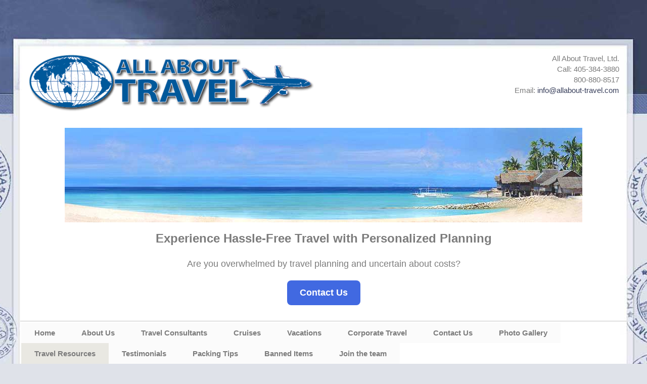

--- FILE ---
content_type: text/html; charset=utf-8
request_url: https://allabout-travel.com/Info/NewsletterSignup/36011?Mid=4765
body_size: 10360
content:

<!DOCTYPE html>
<html class="nx-html html-default Theme-Vintage ThemePalette-None MenuTheme-None ButtonTheme-Square-BlueDark">
<head>
    <title>Newsletter Sign-up - All About Travel</title>
    <meta http-equiv="X-UA-Compatible" content="IE=edge" />
    <meta name="viewport" content="width=device-width, initial-scale=1.0" />
        <link rel="shortcut icon" href="/SiteContent/nx2/Sites/192-784098/CustomContent/Barcelona/favicon.ico" />
    <meta name="keywords" content="" />
    <meta name="title" />
    <meta name="description" content="" />
<meta name="google-site-verification" content="BBkRJ812wc6ZRtFjqjgfFiWHDt9DSc9TfZcIomaeWZc" />
            <meta property="og:title" content="Newsletter Sign-up - All About Travel" />
            <meta property="og:site_name" content="All About Travel" />
            <meta property="og:type" content="website" />
            <meta property="og:url" content="https://allabout-travel.com/Info/NewsletterSignup/36011?Mid=4765" />


    <script src="/bundles/scripts/jquery?v=235DeCRyc2KKtm5-u-WowaGmWHU3ft44y448NxHpMf41"></script>
<script src="/bundles/scripts/bootstrap5?v=4xk_MoODmJAnsMy2sTeG1AoO-wn2tXILqDHA8pXL-vY1"></script>
<script src="/bundles/scripts/jssor4?v=qrCahNVF72WP8OHfx2N4HOINXaaOZ6RYJfNutogv3ck1"></script>
<script src="/bundles/scripts/site?v=6VbQXeNcYpAxrpVc4V5-tvHux_xhuYmac6YZSxXq2HU1"></script>

    <link href="/content/bundle_bootstrap5?v=9RWLWydDpUL4pAJirTWj6SDsp4lRmXZCU1_qRxrC9Gw1" rel="stylesheet"/>
<link href="/content/bundle_bootstrap5legacy?v=ask4cp_v0aaVuK1kE98r7QDHNlvupYVpj5gOKRg45sk1" rel="stylesheet"/>
<link href="/content/styles/bundle_jssor4?v=Fd6JtXbbixtKhJTSlKCmWXTkeltHzGvArQvQHVA96Jc1" rel="stylesheet"/>
<link href="/content/styles/bundle_site4?v=-tx92udKzIirCsmXqk_QIUB2LesP6NHrKCc-KThihAM1" rel="stylesheet"/>
<link href="/content/themes/default/styles/bundle_sitedefaultthemev4?v=iSepIp0gp1S8Am3bHiTj5iGn4ww3QwBfe86wpH70Yr41" rel="stylesheet"/>
<link href="/content/FontAwesome-v6/css/bundle_FontAwesomeV6?v=J0OudxTax-GztcYFnvHcoL5iXXSDyHpo_S3WVIq5rsM1" rel="stylesheet"/>
<link href="https://fonts.googleapis.com/css?family=Open+Sans&v=5.26.9.0" rel="stylesheet"/>
<link href="https://fonts.googleapis.com/css?family=Rubik&v=5.26.9.0" rel="stylesheet"/>
<link href="https://fonts.googleapis.com/css?family=Gilda+Display&v=5.26.9.0" rel="stylesheet"/>
<link href="https://fonts.googleapis.com/css?family=Roboto&v=5.26.9.0" rel="stylesheet"/>
<link href="/Content/Themes-v4/Vintage/Styles/Vintage.css?v=5.26.9.0" rel="stylesheet"/>
<link href="/SiteContent/NX2/Sites/192-784098/Styles/Theme.css?d=1769837656&v=5.26.9.0" rel="stylesheet"/>
<link href="/SiteContent/NX2/Sites/192-784098/Styles/Buttons.css?d=1769837656&v=5.26.9.0" rel="stylesheet"/>

    <div id="fb-root"></div>
<script>(function(d, s, id) {
  var js, fjs = d.getElementsByTagName(s)[0];
  if (d.getElementById(id)) return;
  js = d.createElement(s); js.id = id;
  js.src = "//connect.facebook.net/en_US/sdk.js#xfbml=1&version=v2.0";
  fjs.parentNode.insertBefore(js, fjs);
}(document, 'script', 'facebook-jssdk'));</script>
        <script async src="https://www.googletagmanager.com/gtag/js?id=G-RD2NEM3G1Q"></script>
        <script>
            window.dataLayer = window.dataLayer || [];
            function gtag() { window.dataLayer.push(arguments); }
            gtag('js', new Date());
            gtag('config', 'G-RD2NEM3G1Q', { cookie_flags: 'Secure' });
                gtag('config', 'UA-2327345-1', { cookie_flags: 'Secure' });
                    </script>
    <!-- TandemHeaderArea -->
    <script>var Image1 = new Image(1, 1); Image1.src = "//data.vacationport.net/NexCiteTracking.png?NXSiteId=192&v=1769886003&PageName=%2fInfo%2fNewsletterSignup%2f36011&Referrer=";</script>


</head>
<body class="nx-body body-default">
                


    <div class="body-container">
        <div class="nx-header-padding"></div>
            <div class="nx-header container">
                    <div id="ContentArea-Header" class="nx-container-header nx-container-size-default">
    <div class="row " style="">
            <div id="column-textblock-895357" class="col-md-6 column-page-element column-textblock ">




<div id="textblock-895357" class="textblock" style="padding: 15px;  ">


        <div class="contentrow">
<p><img alt="" src="/SiteContent/nx2/Sites/192-784098/CustomContent/logos/AAT-Logo-Transparent.png" style="width: 100%;"></p>
        </div>
</div>



                            </div>
            <div id="column-textblock-894319" class="col-md-6 column-page-element column-textblock ">




<div id="textblock-894319" class="textblock" style="padding: 15px;  ">


        <div class="contentrow">
<p style="text-align: right;">All About Travel, Ltd.<br>
Call: 405-384-3880<br>
800-880-8517<br>
Email: <script type="text/javascript">WriteTransform("\u003cn uers=\"znvygb:vasb@nyynobhg-geniry.pbz\"\u003evasb@nyynobhg-geniry.pbz\u003c/n\u003e")</script><br>
</p>
        </div>
</div>



                            </div>
    </div>
    <div class="row " style="">
            <div id="column-slideshow-895089" class="col-md-12 column-page-element column-slideshow ">

    <div class="page-element slideshow flexcenter" style="">
        <div style="max-width: 100%; ">
            <div class="contentrow">
                <div id="slideshow-895089-placeholder" class="placeholder-glow">
                    <span class="placeholder">
                        <img src="/Content/Images/Slideshow-Placeholder.png" style="width: 100%" class="img-fluid" alt="Slideshow placeholder" />
                    </span>
                </div>
                <div id="slideshow-895089" style="position: relative; top: 0; left: 0; width: 1024px; max-width: 100%; height: 187px; overflow: hidden;">
                    <!-- Slides Container -->
                    <div id="slideshow-895089-container" style="cursor: move; position: absolute; left: 0; top: 0; width: 1024px; height: 187px; overflow: hidden;" data-u="slides" data-autocenter="2">
                                <div data-fillmode="2">
                                    <img src="/SiteContent/nx2/Sites/192-784098/CustomContent/images/calm_beach.jpg" data-u="image" alt="Slideshow Image" />
                                    <div data-u="thumb"></div>
                                </div>
                                <div data-fillmode="2">
                                    <img src="/SiteContent/nx2/Sites/192-784098/CustomContent/CustomBanners/IMG_4497.JPG" data-u="image" alt="Slideshow Image" />
                                    <div data-u="thumb"></div>
                                </div>
                    </div>

                                                        </div>
            </div>
        </div>
    </div>
    <script>
        $(function () {
            let currentSlideIndex = null;
            const externalTextElements = [];
                
                externalTextElements.push({
                    targetExternalElementId: '',
                    externalText: ''
                });
                
                
                externalTextElements.push({
                    targetExternalElementId: '',
                    externalText: ''
                });
                

            function ScaleSlider895089() {
                    ScaleSlider(jssor_slider895089, 0, 0, 0, "Percent", 1024, $(jssor_slider895089.$Elmt).closest('[class^="col-"]')[0]);
            }

            var options = {
                $AutoPlay: true,
                    $Idle: 15000,
                $FillMode: 2,

                $SlideshowOptions: {
                    $Class: $JssorSlideshowRunner$,
                    $Transitions: jssorTransitionFade,
                    $TransitionsOrder: 1,
                },
            };

            var jssor_slider895089 = new $JssorSlider$('slideshow-895089', options);

            ScaleSlider895089();
            bindSliderScaling(ScaleSlider895089);
            $("#slideshow-895089-placeholder").hide();
            $("#slideshow-895089").show();

            function changeExternalText(externalTextElement, skipAnimation) {
                const target = $(`#${externalTextElement.targetExternalElementId}`);
                if (skipAnimation) {
                    target.html(externalTextElement.externalText);
                } else {
                    target.fadeOut('slow', function () {
                        target.html(externalTextElement.externalText);
                        target.fadeIn("slow");
                    });
                }
            }

            function slideChange(position, fromPosition, virtualPosition, virtualFromPosition, skipAnimation) {
                const slideIndex = Math.floor(position);
                const externalTextElement = externalTextElements[slideIndex];
                if (currentSlideIndex != slideIndex && externalTextElement.targetExternalElementId) {
                    changeExternalText(externalTextElement, skipAnimation);
                }
                currentSlideIndex = slideIndex;
            }

            slideChange(0, null, null, null, true);
            jssor_slider895089.$On($JssorSlider$.$EVT_POSITION_CHANGE, slideChange);
            adjustSlideText895089();
            $(window).on('resize', function () {
                adjustSlideText895089();
            });
        });

        function typeInDestinationSelected(elementId) {
            $('#txtTravelDestination' + elementId).select();
        }

        function adjustSlideText895089() {
            const slideshow = $('#slideshow-895089'),
                slideshowWidth = slideshow.width(),
                slideshowHeight = slideshow.height(),
                slideshowScale = getSlideshowScale('#slideshow-895089'),
                slideTextScale = 1 + (1 - slideshowScale), // invert the slideshows scale so that we can apply it to text nodes to keep the original text size
                slideShowTextAreas = slideshow.find('.slideshow-text');

            if (slideShowTextAreas.length) {
                if (slideshowWidth < 600) {
                    slideShowTextAreas.each(function () {
                        const slideShowTextArea = $(this),
                            slideTextNodes = slideShowTextArea.find('p'),
                            emptyNodes = [];
                        let slideTextHeight = 0,
                            prevNodeHasTextContent = null;

                        slideTextNodes.each(function (index) {
                            const p = $(this),
                                span = p.find('> span'),
                                fontSize = parseInt(span.css('font-size')),
                                // Calculate the slide's width by getting the scaled size difference and adding it to the slides width to offset the slideshow container's scaling.
                                // Remove the size of the font from width for both the left and right.
                                // This is required because each slide's width is affected by the sideshow's scaling.
                                scaledSlideWidth = slideshowWidth / slideTextScale + slideshowWidth - (fontSize / slideTextScale * 2);

                            if (p.html() !== '&nbsp;') {
                                p.css({ 'margin-inline': 'auto', 'max-width': `${scaledSlideWidth}px`, transform: `scale(${slideTextScale})` });
                                span.css({ display: 'inline-block' });

                                slideTextHeight -= p.height();

                                // Track previous node to determine if we should check if there are any empty nodes between nodes that have content
                                prevNodeHasTextContent = true;
                            } else if (!prevNodeHasTextContent || !hasEmptyNodesBetweenContent(slideTextNodes, index)) {
                                // Previous node was empty or we don't have any content nodes further down the dom aka there is no empty nodes between 2 content nodes.
                                // We want to perserve any empty nodes between content nodes incase the user wanted to space out text or buttons; ex
                                // #Some Text
                                // Empty node
                                // <Button>
                                emptyNodes.push(p);
                                prevNodeHasTextContent = false;
                            }
                        });

                        // Determine if the text content height is larger than the slideshow height.
                        slideTextNodes.each(function () { slideTextHeight += $(this).height(); });
                        if (emptyNodes.length && slideTextHeight > slideshowHeight) {
                            // Text content height is larger than the slideshow's height; determine how may empty text nodes need to be hidden so that the content can fit within the slideshow's height
                            const emptyTextNodeHeight = emptyNodes[0].height();
                            let numberOfEmptyNodesToHide = getNumberOfEmptyTextNodesToHide(slideshowHeight, slideTextHeight, emptyTextNodeHeight);
                            if (numberOfEmptyNodesToHide > emptyNodes.length) {
                                numberOfEmptyNodesToHide = emptyNodes.length;
                            }
                            for (let i = 0; i < numberOfEmptyNodesToHide; i++) {
                                emptyNodes[i].hide();
                            }
                        }
                    });
                } else {
                    // Remove all custom sizing for each slides text nodes used for mobile
                    slideShowTextAreas.each(function () {
                        $(this).find('p').css({ 'margin-inline': '', 'max-width': '', transform: `` }).show();
                        $(this).find('p').find('span').css({ display: '' });
                    });
                }
            }
        }

        function hasEmptyNodesBetweenContent(slideTextNodes, index) {
            // Check if there is any empty nodes ('&nbsp;') between the previous content mode (text, buttons, other html elements) and a content node further down the DOM.
            let result = false;
            for (let i = index; i < slideTextNodes.length; i++) {
                if ($(slideTextNodes[i]).html() !== '&nbsp;') {
                    result = true;
                    break;
                }
            }
            return result;
        }

        function getNumberOfEmptyTextNodesToHide(slideshowHeight, slideTextHeight, emptyTextNodeHeight, numberOfEmptyTextNodeToHide = 0) {
            // Recursively check the slideshow height vs slide text height - x number of empty nodes to remove until the slide text is the heigth of the slideshow or less than the height of the slide show
            if (slideshowHeight < slideTextHeight - (emptyTextNodeHeight * numberOfEmptyTextNodeToHide)) {
                return getNumberOfEmptyTextNodesToHide(slideshowHeight, slideTextHeight, emptyTextNodeHeight, ++numberOfEmptyTextNodeToHide);
            }
            return numberOfEmptyTextNodeToHide;
        }

        function getSlideshowScale(slideShow) {
            // Get the transform css property from the slideshow element containing the transform scale property.
            // The value will be in the form of matrix(xScale, stretchVertically, stretchHorizontally, yScale, xPosition, yPosition)
            // The regex will return matches for the matrix as a whole (index 0) and all metrix values. We want the xScale value (yScale will be the same as xScale here)
            // which will represent the scale of the slideshow
            const scaleContainer = $(slideShow).find('> div > div:first'),
                scaleMatrix = scaleContainer.css('transform'),
                matrixRegex = /matrix\(\s*(-?\d*\.?\d*),\s*(-?\d*\.?\d*),\s*(-?\d*\.?\d*),\s*(-?\d*\.?\d*),\s*(-?\d*\.?\d*),\s*(-?\d*\.?\d*)\)/,
                scales = scaleMatrix.match(matrixRegex);
            if (scales) {
                return parseFloat(scales[1]);
            } else {
                return 1;
            }
        }
    </script>


                            </div>
    </div>
    <div class="row " style="">
            <div id="column-textblock-894544" class="col-md-12 column-page-element column-textblock ">




<div id="textblock-894544" class="textblock" style="padding: 15px;  ">


        <div class="contentrow">
<p style="text-align: center;"><span style="font-size: 24px; font-weight: bold;">Experience Hassle-Free Travel with Personalized Planning</span><br>
<br>
<span style="font-size: 18px;">Are you overwhelmed by travel planning and uncertain about costs?</span></p>

<p style="text-align: center; margin-top: 20px;"><script type="text/javascript">WriteTransform("\u003cn uers=\"znvygb:gevcf@nyynobhg-geniry.pbz?fhowrpg=V%20jnag%20lbhe%20uryc%20jvgu%20zl%20geniry%20cynaf\" bazbhfrbhg=\"guvf.fglyr.onpxtebhaqPbybe=\u0027#4169R1\u0027\" bazbhfrbire=\"guvf.fglyr.onpxtebhaqPbybe=\u0027#365NOQ\u0027\" fglyr=\"qvfcynl: vayvar-oybpx; cnqqvat: 12ck 25ck; onpxtebhaq-pbybe: #4169R1; pbybe: #ssssss; grkg-qrpbengvba: abar; \n              sbag-fvmr: 18ck; sbag-jrvtug: obyq; obeqre-enqvhf: 8ck; genafvgvba: 0.3f rnfr-va-bhg;\"\u003ePbagnpg Hf \u003c/n\u003e")</script></p>
        </div>
</div>



                            </div>
    </div>
    </div>



            </div>
                    <div class="nx-menu container d-none d-sm-block">
                <nav>
                    

            <ul>
            <li class="">
                <a href="https://allabout-travel.com/">Home</a>
            </li>
            <li class="">
                <a href="https://allabout-travel.com/Page/AllAboutTravel-AboutUs">About Us</a>
            </li>
            <li class="">
                <a href="https://allabout-travel.com/Info/Directory/87030?mid=87030" target="">Travel Consultants</a>
            </li>
            <li class="">
                <a href="https://allabout-travel.com/Page/Cruises">Cruises</a>
            </li>
            <li class="">
                <a href="https://allabout-travel.com/Page/Vacations">Vacations</a>
            </li>
            <li class="">
                <a href="https://allabout-travel.com/Page/AllAboutTravel-CorporateTravel">Corporate Travel</a>
            </li>
            <li class="">
                <a href="https://allabout-travel.com/Page/AllAboutTravel-CustomerService">Contact Us</a>
            </li>
            <li class="">
                <a href="https://allabout-travel.com/Page/PhotoGallery">Photo Gallery</a>
            </li>
            <li class="selected">
                <a href="https://allabout-travel.com/Page/AllAboutTravel-TravelResources">Travel Resources</a>
            </li>
            <li class="">
                <a href="https://allabout-travel.com/Page/AllAboutTravel-ClientTestimonials">Testimonials</a>
            </li>
            <li class="">
                <a href="https://allabout-travel.com/Page/PackingTips">Packing Tips</a>
            </li>
            <li class="">
                <a href="https://allabout-travel.com/Page/banneditems">Banned Items</a>
            </li>
            <li class="">
                <a href="https://allabout-travel.com/Page/Jointheteam">Join the team</a>
            </li>
            </ul>

                </nav>
            </div>
                    <div class="nx-mobile-menu d-block d-sm-none">

                

            <nav id="menuGroup" class="navbar navbar-default">
                                    <button class="navbar-toggler ml-auto" type="button" data-bs-toggle="collapse" data-bs-target="#nxMobileMenu" aria-controls="nxMobileMenu" aria-expanded="false" aria-label="Toggle navigation">
                        <span class="navbar-toggler-icon">
                            <i class="fas fa-bars"></i>
                        </span>
                    </button>
                    <div class="collapse navbar-collapse" id="nxMobileMenu">
                        <ul class="navbar-nav mr-auto">
            <li id="menuGroup-87047" class="nav-item  ">
                    <a href="https://allabout-travel.com/" class="nav-link ">Home</a>
            </li>
            <li id="menuGroup-4759" class="nav-item  ">
                    <a href="https://allabout-travel.com/Page/AllAboutTravel-AboutUs" class="nav-link ">About Us</a>
            </li>
            <li id="menuGroup-87030" class="nav-item  ">
                    <a href="https://allabout-travel.com/Info/Directory/87030?mid=87030" class="nav-link " target="">Travel Consultants</a>
            </li>
            <li id="menuGroup-23155" class="nav-item  ">
                    <a href="https://allabout-travel.com/Page/Cruises" class="nav-link ">Cruises</a>
            </li>
            <li id="menuGroup-4805" class="nav-item  ">
                    <a href="https://allabout-travel.com/Page/Vacations" class="nav-link ">Vacations</a>
            </li>
            <li id="menuGroup-4763" class="nav-item  ">
                    <a href="https://allabout-travel.com/Page/AllAboutTravel-CorporateTravel" class="nav-link ">Corporate Travel</a>
            </li>
            <li id="menuGroup-84668" class="nav-item  ">
                    <a href="https://allabout-travel.com/Page/AllAboutTravel-CustomerService" class="nav-link ">Contact Us</a>
            </li>
            <li id="menuGroup-4767" class="nav-item  ">
                    <a href="https://allabout-travel.com/Page/PhotoGallery" class="nav-link ">Photo Gallery</a>
            </li>
            <li id="menuGroup-4765" class="nav-item active ">
                    <a href="https://allabout-travel.com/Page/AllAboutTravel-TravelResources" class="nav-link active">Travel Resources</a>
            </li>
            <li id="menuGroup-4766" class="nav-item  ">
                    <a href="https://allabout-travel.com/Page/AllAboutTravel-ClientTestimonials" class="nav-link ">Testimonials</a>
            </li>
            <li id="menuGroup-87656" class="nav-item  ">
                    <a href="https://allabout-travel.com/Page/PackingTips" class="nav-link ">Packing Tips</a>
            </li>
            <li id="menuGroup-87657" class="nav-item  ">
                    <a href="https://allabout-travel.com/Page/banneditems" class="nav-link ">Banned Items</a>
            </li>
            <li id="menuGroup-88273" class="nav-item  ">
                    <a href="https://allabout-travel.com/Page/Jointheteam" class="nav-link ">Join the team</a>
            </li>
                        </ul>
                    </div>
            </nav>

            </div>

        <div class="nx-page container">
                <div id="ContentArea-Page" class="nx-container-page nx-container-size-default">
    <div class="row " style="">
            <div id="column-staticcontent-0" class="col-md-12 column-page-element column-staticcontent ">





<form action="/Info/NewsletterSignup/36011" id="frmNewsletter" method="post">        <div class="row">
            <div class="col-12 col-sm-8 col-md-6 newsletter-form displaytype-picture">
                <div class="row">
                    <div class="col-12 newsletter-form-header">
                        <h3 class="PageElement-Title newsletter-text-title">Sign-up for our Mailing List</h3>
                    </div>
                </div>
                <div class="row">
                    <div class="col-md-12 newsletter-form-col col-form">
                        <div class="row form-group">
                            <label class="control-label col-md-3" for="Email"><span class="Required">*</span> Email:</label>
                            <div class="col-md-9">
                                <input class="form-control" id="Email" maxlength="200" name="Email" required="required" type="text" value="" />
                            </div>
                        </div>
                        <div class="row form-group">
                            <label class="control-label col-md-3" for="FirstName"><span class="Required">*</span> First Name:</label>
                            <div class="col-md-9">
                                <input class="form-control" id="FirstName" maxlength="30" name="FirstName" required="required" type="text" value="" />
                            </div>
                        </div>
                        <div class="row form-group">
                            <label class="control-label col-md-3" for="LastName"><span class="Required">*</span> Last Name:</label>
                            <div class="col-md-9">
                                <input class="form-control" id="LastName" maxlength="30" name="LastName" required="required" type="text" value="" />
                            </div>
                        </div>
<input id="UseLongForm" name="UseLongForm" type="hidden" value="True" />                            <div class="row form-group">
                                <label class="control-label not-required col-md-3" for="Address">Address:</label>
                                <div class="col-md-9">
                                    <input class="form-control" id="Address" maxlength="50" name="Address" type="text" value="" />
                                </div>
                            </div>
                            <div class="row form-group">
                                <label class="control-label not-required col-md-3" for="City">City:</label>
                                <div class="col-md-9">
                                    <input class="form-control" id="City" maxlength="30" name="City" type="text" value="" />
                                </div>
                            </div>
                            <div class="row form-group">
                                <label class="control-label not-required col-md-3" for="State">State/Province:</label>
                                <div class="col-md-9">
                                    <input class="form-control" id="State" maxlength="30" name="State" type="text" value="" />
                                </div>
                            </div>
                            <div class="row form-group">
                                <label class="control-label not-required col-md-3" for="Address">Postal Code:</label>
                                <div class="col-md-9">
                                    <input class="form-control" id="PostalCode" maxlength="10" name="PostalCode" type="text" value="" />
                                </div>
                            </div>
                                                    <div id="pnlNoEU">
                                <div class="row mtm">
                                    <div class="col-md-12" id="lblEUNotSupported">
                                        This form is not intended for persons within the European Economic Area or United Kingdom. If you are within one of these regions, please contact us directly for assistance.
                                    </div>
                                </div>
                            </div>
                                                <div id="pnlAcknowledge" style="display: none;">
                            <div class="row mtm">
                                <div class="col-md-12">
                                    <input data-val="true" data-val-required="The IsAcknowledged field is required." id="IsAcknowledged" name="IsAcknowledged" type="checkbox" value="true" /><input name="IsAcknowledged" type="hidden" value="false" /> <label class="normal" for="IsAcknowledged"><span class="Required">*</span> Yes, I would like to sign-up to the newsletter for promotions and other information about travel from All About Travel (OK).</label>
                                </div>
                            </div>
                        </div>
                            <div class="row mtm">
                                <div class="col-md-12">
                                    <b>Company Contact Information:</b>
                                    <div>All About Travel, Ltd.</div>
                                    <div>6104 Northwest 63<br />Oklahoma City, OK  73132</div>
                                    <div>405-384-3880</div>
                                        <div>
                                            <script type="text/javascript">WriteTransform("\u003cn uers=\u0027znvygb:vasb@nyynobhg-geniry.pbz\u0027\u003evasb@nyynobhg-geniry.pbz\u003c/n\u003e")</script>
                                        </div>
                                    <div>http://www.allabout-travel.com</div>
                                    <div></div>
                                </div>
                            </div>
                        <div class="row mtm">
                            <div class="col-sm-12">
                                <div class="input-group">
                                    <div id="gatetext" class="captcha-title">
                                        <label class="sweepstakes-required">Please click the <span class="color" style="color: #FE9400;">ORANGE</span> square before clicking 'Enter Sweepstakes'.</label>
                                    </div>
                                </div>
                                <div class="captcha-container">
                                        <div class="captcha-item" id="chevlock2-1" style="background-color: #0000FF;;" onclick="chevron('275b8ba3-e5a0-40ef-85a3-b496d6a438ed', '1')">
        <img src="/Content/Images/inv.gif" height="30" width="30" />
    </div>

                                        <div class="captcha-item" id="chevlock1-2" style="background-color: #7DADA1;;" onclick="chevron('27922588-8f4a-4dbb-b257-62d4c8c13228', '2')">
        <img src="/Content/Images/inv.gif" height="30" width="30" />
    </div>

                                        <div class="captcha-item" id="chevlock0-3" style="background-color: #FE9400;;" onclick="chevron('d3833e88-1fb0-4df2-a265-38f9acc3ddec', '3')">
        <img src="/Content/Images/inv.gif" height="30" width="30" />
    </div>

                                </div>
                                <div class="clearfix mbm"></div>
                                <input type="hidden" id="SelectedCaptcha" name="SelectedCaptcha" value="" />
                                <input type="hidden" name="CaptchaAnswer" value="AlRoGRE78Ua9i45QZ3OCG3qB7ly8hEXWSd9s1v11Q0FKTnOTUv64OZjgsfvzt1LsDmI8j8ZnIJhO3DHBojfk8jjhmM9qH03Mb9SstNNv1cwiEPXJiX02GWPohdg3ioS89w90o5Te3VEGLxY5CY7iJw==" />
                            </div>
                        </div>
                        <div class="row mbm">
                            <div class="col-sm-12">
                                Hint: If you click the wrong color, just refresh the page
                            </div>
                        </div>
                        <div class="row mtl">
                            <div class="col-md-12">
                                <button class="button-action button-w-100">Subscribe</button>
                            </div>
                        </div>
                        <div class="row mtm">
                            <small class="col-md-12 unsubscribe-text">
                                You can unsubscribe at any time by visiting <a href="https://secure.latesttraveloffers.net/latesttraveloffers/unsubscribe.asp?code=NXTAB5&siteId=192">this page</a>.
                            </small>
                        </div>
                    </div>
                </div>
            </div>
        </div>
</form>
<script>
    $(function () {
        showConsentDisplay(false);
    });

    $("#rdoEUYes").on("change", function() {
        showConsentDisplay(true);
    });
    $("#rdoEUNo").on("change", function () {
        showConsentDisplay(true);
    });

    function chevron(guid) {
        $('#gatetext').text('Color confirmed.');
        $('#SelectedCaptcha').val(guid);
    }

    function showConsentDisplay(clearConsentItems) {
        let isEU = $('#rdoEUYes').is(':checked');
        if (!false && false) {
            $('#pnlCCPAConsent').show();
            $("#pnlAcknowledge").show();
        } else if ((false && !$('input[name=IsEUCitizen]').is(':checked'))) {
            $('#pnlEUConsent').hide();
            $('#pnlCCPAConsent').hide();
            $("#pnlAcknowledge").hide();
            if (clearConsentItems) {
                $('[data-user-consent-item="true"]').prop('checked', false);
            }
        } else if (isEU) {
            $('#pnlEUConsent').show();
            $('#pnlCCPAConsent').hide();
            $("#pnlAcknowledge").show();
            if (clearConsentItems) {
                $('[data-user-consent-item="true"]').prop('checked', false);
            }
        } else if (!isEU) {
            $('#pnlEUConsent').hide();
            $('#pnlCCPAConsent').show();
            $("#pnlAcknowledge").show();
            if (clearConsentItems) {
                $('[data-user-consent-item="true"]').prop('checked', false);
            }
        } else {
            $("#pnlAcknowledge").show();
            if (clearConsentItems) {
                $('[data-user-consent-item="true"]').prop('checked', false);
            }
        }
    }
</script>
                            </div>
    </div>
    </div>



        </div>

            <div class="nx-footer container">
    <div id="ContentArea-Footer" class="nx-container-footer nx-container-size-default">
    <div class="row " style="">
            <div id="column-textblock-36003" class="col-md-12 column-page-element column-textblock ">




<div id="textblock-36003" class="textblock" style="padding: 15px;  ">


        <div class="contentrow">
<p style="text-align: center;"><strong><span style="font-size: 16px;">All About Travel</span><br>
6104 Northwest 63<br>
Oklahoma City, OK&nbsp; 73132<br>
(405) 384-3880 or (800) 880-8517<br>
<script type="text/javascript">WriteTransform("\u003cn uers=\"znvygb:vasb@nyynobhg-geniry.pbz\"\u003evasb@nyynobhg-geniry.pbz\u003c/n\u003e")</script></strong></p>

<p><a href="https://allabout-travel.com/Info/PrivacyPolicy">privacy policy</a> | <a href="https://allabout-travel.com/Info/TermsOfUse">terms of use</a></p>
        </div>
</div>



                            </div>
    </div>
    </div>


                            </div>
        <div class="nx-footer-padding"></div>
    </div>


    </body>
</html>
<!-- Version 5.26.9.0 - S:True - P:True - V:4 -->


--- FILE ---
content_type: text/css
request_url: https://allabout-travel.com/SiteContent/NX2/Sites/192-784098/Styles/Buttons.css?d=1769837656&v=5.26.9.0
body_size: 226
content:
.nx-body .button-default {outline: none;text-align: center;padding-top: 1px;padding-right: 6px;padding-bottom: 1px;padding-left: 6px;border-top: 1px Solid #6a6213;border-right: 1px Solid #6a6213;border-bottom: 1px Solid #6a6213;border-left: 1px Solid #6a6213;border-radius: 28px;background: #8e841a;color: #ffffff;font-family: Arial;font-size: 12px;font-weight: 400;} .nx-body a.button-default {text-align: center;text-decoration: none;color: #ffffff;} .nx-body .button-default:hover, .nx-body .button-default:active, .nx-body a.button-default:focus {color: #ffffff;background: #797016;} .nx-body a.button-default:hover, .nx-body a.button-default:active, .nx-body a.button-default:focus {color: #ffffff;} .nx-body .button-action {outline: none;text-align: center;padding-top: 1px;padding-right: 6px;padding-bottom: 1px;padding-left: 6px;border-top: 1px Solid #6a6213;border-right: 1px Solid #6a6213;border-bottom: 1px Solid #6a6213;border-left: 1px Solid #6a6213;border-radius: 28px;background: #8e841a;color: #ffffff;font-family: Arial;font-size: 12px;font-weight: 400;} .nx-body a.button-action {text-align: center;text-decoration: none;color: #ffffff;} .nx-body .button-action:hover, .nx-body .button-action:active, .nx-body a.button-action:focus {color: #ffffff;background: #797016;} .nx-body a.button-action:hover, .nx-body a.button-action:active, .nx-body a.button-action:focus {color: #ffffff;}